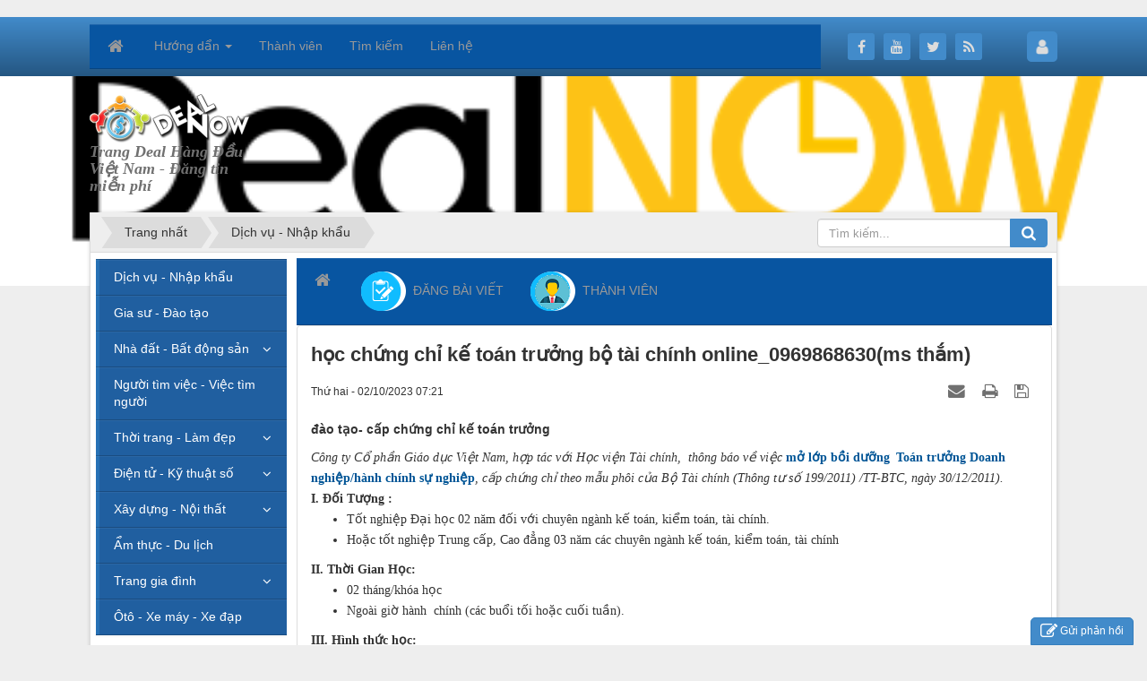

--- FILE ---
content_type: text/html; charset=UTF-8
request_url: http://dealnow.vn/dich-vu/hoc-chung-chi-ke-toan-truong-bo-tai-chinh-online-0969868630-ms-tham-603.html
body_size: 14233
content:
<!DOCTYPE html>
    <html lang="vi" xmlns="http://www.w3.org/1999/xhtml" prefix="og: http://ogp.me/ns#">
    <head>
<title>học chứng chỉ kế toán trưởng bộ tài chính online_0969868630&#40;ms thắm&#41;</title>
<meta name="description" content="đào tạo- cấp chứng chỉ kế toán trưởng">
<meta name="author" content="Deal Now">
<meta name="copyright" content="Deal Now [dealnow.vn@gmail.com]">
<meta name="generator" content="NukeViet v4.5">
<meta name="google-adsense-account" content="ca-pub-5973208688273226">
<meta http-equiv="Content-Type" content="text/html; charset=utf-8">
<meta property="og:title" content="học chứng chỉ kế toán trưởng bộ tài chính online_0969868630&#40;ms thắm&#41;">
<meta property="og:type" content="article">
<meta property="og:description" content="đào tạo- cấp chứng chỉ kế toán trưởng">
<meta property="og:site_name" content="Deal Now">
<meta property="og:url" content="http://dealnow.vn/dich-vu/hoc-chung-chi-ke-toan-truong-bo-tai-chinh-online-0969868630-ms-tham-603.html">
<meta property="article:published_time" content="2023-10-02EDT07:21:41">
<meta property="article:modified_time" content="2023-10-02EDT07:21:41">
<meta property="article:section" content="Dịch vụ - Nhập khẩu">
<meta property="fb:app_id" content="1908925932598601">
<meta property="og:locale" content="vi_VN">
<link rel="shortcut icon" href="/uploads/favicon.ico">
<link rel="canonical" href="http://dealnow.vn/dich-vu/hoc-chung-chi-ke-toan-truong-bo-tai-chinh-online-0969868630-ms-tham-603.html">
<link rel="alternate" href="/rss/" title="DealNow.VN" type="application/rss+xml">
<link rel="alternate" href="/rss/dich-vu/" title="DealNow.VN - Dịch vụ - Nhập khẩu" type="application/rss+xml">
<link rel="alternate" href="/rss/gia-su-dao-tao/" title="DealNow.VN - Gia sư - Đào tạo" type="application/rss+xml">
<link rel="alternate" href="/rss/nha-dat-bat-dong-san/" title="DealNow.VN - Nhà đất - Bất động sản" type="application/rss+xml">
<link rel="alternate" href="/rss/thue-va-cho-thue-nha/" title="DealNow.VN - Thuê và Cho thuê nhà" type="application/rss+xml">
<link rel="alternate" href="/rss/viec-lam/" title="DealNow.VN - Người tìm việc - Việc tìm người" type="application/rss+xml">
<link rel="alternate" href="/rss/thoi-trang-lam-dep/" title="DealNow.VN - Thời trang - Làm đẹp" type="application/rss+xml">
<link rel="alternate" href="/rss/nuoc-hoa-my-pham/" title="DealNow.VN - Nước hoa - Mỹ phẩm" type="application/rss+xml">
<link rel="alternate" href="/rss/dien-tu-ky-thuat-so/" title="DealNow.VN - Điện tử - Kỹ thuật số" type="application/rss+xml">
<link rel="alternate" href="/rss/may-tinh-laptop-dien-thoai/" title="DealNow.VN - Máy tính - Laptop - Điện thoại" type="application/rss+xml">
<link rel="alternate" href="/rss/dien-lanh-dien-may/" title="DealNow.VN - Điện lạnh - Điện máy" type="application/rss+xml">
<link rel="alternate" href="/rss/cho-sim-so/" title="DealNow.VN - Chợ Sim số" type="application/rss+xml">
<link rel="alternate" href="/rss/mang-phan-mem/" title="DealNow.VN - Mạng - Phần mềm" type="application/rss+xml">
<link rel="alternate" href="/rss/may-in-photocopy/" title="DealNow.VN - Máy in - Photocopy" type="application/rss+xml">
<link rel="alternate" href="/rss/xay-dung-noi-that/" title="DealNow.VN - Xây dựng - Nội thất" type="application/rss+xml">
<link rel="alternate" href="/rss/dien-nuoc-dien-lanh/" title="DealNow.VN - Điện - Nước - Điện lạnh" type="application/rss+xml">
<link rel="alternate" href="/rss/pccc-an-toan/" title="DealNow.VN - PCCC - An toàn" type="application/rss+xml">
<link rel="alternate" href="/rss/bao-ho-lao-dong/" title="DealNow.VN - An Toàn - Bảo hộ Lao động" type="application/rss+xml">
<link rel="alternate" href="/rss/may-thiet-bi-xay-dung/" title="DealNow.VN - Máy - Thiết bị xây dựng" type="application/rss+xml">
<link rel="alternate" href="/rss/thiet-bi-ve-sinh-phu-kien-bep/" title="DealNow.VN - Thiết bị vệ sinh - Phụ kiện bếp" type="application/rss+xml">
<link rel="alternate" href="/rss/am-thuc-du-lich/" title="DealNow.VN - Ẩm thực - Du lịch" type="application/rss+xml">
<link rel="alternate" href="/rss/gioi-thieu-website/" title="DealNow.VN - Trang gia đình" type="application/rss+xml">
<link rel="alternate" href="/rss/sach-truyen/" title="DealNow.VN - Sách - Truyện" type="application/rss+xml">
<link rel="alternate" href="/rss/cay-canh-thuy-sinh/" title="DealNow.VN - Cây cảnh - Thủy sinh" type="application/rss+xml">
<link rel="alternate" href="/rss/thu-cung-thu-nuoi/" title="DealNow.VN - Thú cưng - Thú nuôi" type="application/rss+xml">
<link rel="alternate" href="/rss/tre-em-do-choi/" title="DealNow.VN - Trẻ em - Đồ chơi" type="application/rss+xml">
<link rel="alternate" href="/rss/bep-san-vuon/" title="DealNow.VN - Bếp - Sân vườn" type="application/rss+xml">
<link rel="alternate" href="/rss/benh-vien-phong-kham/" title="DealNow.VN - Bệnh viện - Phòng khám" type="application/rss+xml">
<link rel="alternate" href="/rss/oto-xe-may-xe-dap/" title="DealNow.VN - Ôtô - Xe máy - Xe đạp" type="application/rss+xml">
<link rel="preload" as="style" href="/assets/css/font-awesome.min.css?t=1764154355" type="text/css">
<link rel="preload" as="style" href="/themes/default/css/bootstrap.non-responsive.css?t=1764154355" type="text/css">
<link rel="preload" as="style" href="/themes/default/css/style.css?t=1764154355" type="text/css">
<link rel="preload" as="style" href="/themes/default/css/style.non-responsive.css?t=1764154355" type="text/css">
<link rel="preload" as="style" href="/themes/default/css/news.css?t=1764154355" type="text/css">
<link rel="preload" as="style" href="/themes/default/css/custom.css?t=1764154355" type="text/css">
<link rel="preload" as="style" href="/themes/default/css/users.css?t=1764154355" type="text/css">
<link rel="preload" as="style" href="/assets/js/star-rating/jquery.rating.css?t=1764154355" type="text/css">
<link rel="preload" as="style" href="/assets/js/highlight/github.min.css?t=1764154355" type="text/css">
<link rel="preload" as="style" href="/themes/default/css/comment.css?t=1764154355" type="text/css">
<link rel="preload" as="style" href="/themes/default/css/jquery.metisMenu.css?t=1764154355" type="text/css">
<link rel="preload" as="style" href="/themes/default/css/contact.css?t=1764154355" type="text/css">
<link rel="preload" as="script" href="/assets/js/jquery/jquery.min.js?t=1764154355" type="text/javascript">
<link rel="preload" as="script" href="/assets/js/language/vi.js?t=1764154355" type="text/javascript">
<link rel="preload" as="script" href="/assets/js/global.js?t=1764154355" type="text/javascript">
<link rel="preload" as="script" href="/assets/js/site.js?t=1764154355" type="text/javascript">
<link rel="preload" as="script" href="/themes/default/js/news.js?t=1764154355" type="text/javascript">
<link rel="preload" as="script" href="/themes/default/js/main.js?t=1764154355" type="text/javascript">
<link rel="preload" as="script" href="/themes/default/js/custom.js?t=1764154355" type="text/javascript">
<link rel="preload" as="script" href="https://www.googletagmanager.com/gtag/js?id=G-36011061" type="text/javascript">
<link rel="preload" as="script" href="https://pagead2.googlesyndication.com/pagead/js/adsbygoogle.js?client=ca-pub-5973208688273226" type="text/javascript" crossorigin="anonymous">
<link rel="preload" as="script" href="https://cdn.ampproject.org/v0/amp-auto-ads-0.1.js" type="text/javascript">
<link rel="preload" as="script" href="//pagead2.googlesyndication.com/pagead/js/adsbygoogle.js?t=1764154355" type="text/javascript">
<link rel="preload" as="script" href="/assets/js/star-rating/jquery.rating.pack.js?t=1764154355" type="text/javascript">
<link rel="preload" as="script" href="/assets/js/star-rating/jquery.MetaData.js?t=1764154355" type="text/javascript">
<link rel="preload" as="script" href="/themes/default/js/comment.js?t=1764154355" type="text/javascript">
<link rel="preload" as="script" href="/assets/js/highlight/highlight.min.js?t=1764154355" type="text/javascript">
<link rel="preload" as="script" href="/assets/js/jquery/jquery.metisMenu.js?t=1764154355" type="text/javascript">
<link rel="preload" as="script" href="/themes/default/js/contact.js?t=1764154355" type="text/javascript">
<link rel="preload" as="script" href="/themes/default/js/bootstrap.min.js?t=1764154355" type="text/javascript">
<link rel="stylesheet" href="/assets/css/font-awesome.min.css?t=1764154355">
<link rel="stylesheet" href="/themes/default/css/bootstrap.non-responsive.css?t=1764154355">
<link rel="stylesheet" href="/themes/default/css/style.css?t=1764154355">
<link rel="stylesheet" href="/themes/default/css/style.non-responsive.css?t=1764154355">
<link rel="StyleSheet" href="/themes/default/css/news.css?t=1764154355">
<link rel="stylesheet" href="/themes/default/css/custom.css?t=1764154355">
<link rel="StyleSheet" href="/themes/default/css/users.css?t=1764154355">
<link href="/assets/js/star-rating/jquery.rating.css?t=1764154355" type="text/css" rel="stylesheet"/>
<link href="/assets/js/highlight/github.min.css?t=1764154355" rel="stylesheet">
<link rel="StyleSheet" href="/themes/default/css/comment.css?t=1764154355" type="text/css" />
<link rel="stylesheet" type="text/css"	href="/themes/default/css/jquery.metisMenu.css?t=1764154355" />
<link rel="StyleSheet" href="/themes/default/css/contact.css?t=1764154355">
<script>(function(i,s,o,g,r,a,m){i['GoogleAnalyticsObject']=r;i[r]=i[r]||function(){
(i[r].q=i[r].q||[]).push(arguments)},i[r].l=1*new Date();a=s.createElement(o),
m=s.getElementsByTagName(o)[0];a.async=1;a.src=g;m.parentNode.insertBefore(a,m)
})(window,document,'script','https://www.google-analytics.com/analytics.js','ga');
ga('create', 'UA-177363765-1', '.dealnow.vn');
ga('send', 'pageview');
</script>
</head>
    <body>

﻿    <noscript>
        <div class="alert alert-danger">Trình duyệt của bạn đã tắt chức năng hỗ trợ JavaScript.<br />Website chỉ làm việc khi bạn bật nó trở lại.<br />Để tham khảo cách bật JavaScript, hãy click chuột <a href="http://wiki.nukeviet.vn/support:browser:enable_javascript">vào đây</a>!</div>
    </noscript>
    <header>
        <div class="site-banner" style="background-image: url('/uploads/dealnow.png'); width=100%;"></div>
        <div class="section-header-bar">
            <div class="wraper">
                <nav class="header-nav">
                    <div class="header-nav-inner">
                        <div class="contactDefault">
                            <div class="navbar navbar-default navbar-static-top" role="navigation">
    <div class="navbar-header">
        <button type="button" class="navbar-toggle" data-toggle="collapse" data-target="#menu-site-default">
            <span class="sr-only">&nbsp;</span> <span class="icon-bar">&nbsp;</span> <span class="icon-bar">&nbsp;</span> <span class="icon-bar">&nbsp;</span>
        </button>
    </div>
    <div class="collapse navbar-collapse" id="menu-site-default">
        <ul class="nav navbar-nav">
            <li><a class="home" title="Trang nhất" href="/"><em class="fa fa-lg fa-home">&nbsp;</em><span class="visible-xs-inline-block"> Trang nhất</span></a></li>
                        <li  class="dropdown" role="presentation"><a class="dropdown-toggle"  href="/about/" role="button" aria-expanded="false" title="Hướng dẩn">  Hướng dẩn <strong class="caret">&nbsp;</strong>
                </a>  <ul class="dropdown-menu">
        <li><a href="/about/gioi-thieu-ve-dealnow-vn.html" title="Giới thiệu về DEALNOW.VN">Giới thiệu về DEALNOW.VN</a></li>
    <li><a href="/about/quy-dinh-su-dung.html" title="QUY ĐỊNH SỬ DỤNG">QUY ĐỊNH SỬ DỤNG</a></li>
</ul> </li>
            <li  role="presentation"><a class="dropdown-toggle"  href="/users/" role="button" aria-expanded="false" title="Thành viên">  Thành viên</a> </li>
            <li  role="presentation"><a class="dropdown-toggle"  href="/seek/" role="button" aria-expanded="false" title="Tìm kiếm">  Tìm kiếm</a> </li>
            <li  role="presentation"><a class="dropdown-toggle"  href="/contact/" role="button" aria-expanded="false" title="Liên hệ">  Liên hệ</a> </li>
        </ul>
    </div>
</div>
                        </div>
                        <div class="social-icons">
                            <span class="visible-xs-inline-block"><a title="Chúng tôi trên mạng xã hội" class="pointer button" data-toggle="tip" data-target="#socialList" data-click="y"><em class="fa fa-share-alt fa-lg"></em><span class="hidden">Chúng tôi trên mạng xã hội</span></a></span>
<div id="socialList" class="content">
    <h3 class="visible-xs-inline-block">Chúng tôi trên mạng xã hội</h3>
    <ul class="socialList">
                <li><a href="https://www.facebook.com/www.dealnow.vn" target="_blank"><i class="fa fa-facebook"></i></a></li>
                <li><a href="https://www.youtube.com/user/dealnow.vn" target="_blank"><i class="fa fa-youtube"></i></a></li>
                <li><a href="https://twitter.com/dealnow.vn" target="_blank"><i class="fa fa-twitter"></i></a></li>
                <li><a href="/feeds/"><i class="fa fa-rss"></i></a></li>
    </ul>
</div>
                        </div>
                        <div class="personalArea">
                            <span><a title="Đăng nhập - Đăng ký" class="pa pointer button" data-toggle="tip" data-target="#guestBlock_nv4" data-click="y" data-callback="loginFormLoad"><em class="fa fa-user fa-lg"></em><span class="hidden">Đăng nhập</span></a></span>
                        </div>
                    </div>
                    <div id="tip" data-content="">
                        <div class="bg"></div>
                    </div>
                </nav>
            </div>
        </div>
        <div class="section-header">
            <div class="wraper">
                <div id="header">
                    <div class="logo">
                        <a title="Deal Now" href="/"><img src="/uploads/dealnow_logo.png" alt="Deal Now"></a>
                                                <span class="site_name">Deal Now</span>
                        <span class="site_description">Trang Deal Hàng Đầu Việt Nam - Đăng tin miễn phí</span>
                    </div>
                    <div class="right-ads">
		            <ins class="adsbygoogle" style="display:inline-block;width:970px;height:120px" data-ad-client="ca-pub-5973208688273226" data-ad-slot="6853097355"></ins>
                    </div>
                </div>
            </div>
        </div>
    </header>
    <div class="section-nav">
        <div class="wraper">
            <nav class="second-nav" id="menusite">
                <div class="container">
                    <div class="row">
                        <div class="bg box-shadow">
                        </div>
                    </div>
                </div>
            </nav>
        </div>
    </div>
    <div class="section-body">
        <div class="wraper">
            <section>
                <div class="container" id="body">
                    <nav class="third-nav">
                        <div class="row">
                            <div class="bg">
                            <div class="clearfix">
                                <div class="col-xs-24 col-sm-18 col-md-18">
                                                                        <div class="breadcrumbs-wrap">
                                        <div class="display">
                                            <a class="show-subs-breadcrumbs hidden" href="#" onclick="showSubBreadcrumbs(this, event);"><em class="fa fa-lg fa-angle-right"></em></a>
                                            <ul class="breadcrumbs list-none"></ul>
                                        </div>
                                        <ul class="subs-breadcrumbs"></ul>
                                        <ul class="temp-breadcrumbs hidden" itemscope itemtype="https://schema.org/BreadcrumbList">
                                            <li itemprop="itemListElement" itemscope itemtype="https://schema.org/ListItem"><a href="/" itemprop="item" title="Trang nhất"><span itemprop="name">Trang nhất</span></a><i class="hidden" itemprop="position" content="1"></i></li>
                                            <li itemprop="itemListElement" itemscope itemtype="https://schema.org/ListItem"><a href="/dich-vu/" itemprop="item" title="Dịch vụ - Nhập khẩu"><span class="txt" itemprop="name">Dịch vụ - Nhập khẩu</span></a><i class="hidden" itemprop="position" content="2"></i></li>
                                        </ul>
                                    </div>
                                </div>
                                <div class="headerSearch col-xs-24 col-sm-6 col-md-6">
                                    <div class="input-group">
                                        <input type="text" class="form-control" maxlength="60" placeholder="Tìm kiếm..."><span class="input-group-btn"><button type="button" class="btn btn-info" data-url="/seek/?q=" data-minlength="3" data-click="y"><em class="fa fa-search fa-lg"></em></button></span>
                                    </div>
                                </div>
                            </div>
                            </div>
                        </div>
                    </nav>
<div class="row">
</div>
<div class="row">
    <div class="col-sm-18 col-md-19 col-sm-push-6 col-md-push-5">
        <div class="navbar navbar-default navbar-static-top" role="navigation">
    <div class="navbar-header">
        <button type="button" class="navbar-toggle" data-toggle="collapse" data-target="#menu-site-default">
            <span class="sr-only">&nbsp;</span> <span class="icon-bar">&nbsp;</span> <span class="icon-bar">&nbsp;</span> <span class="icon-bar">&nbsp;</span>
        </button>
    </div>
    <div class="collapse navbar-collapse" id="menu-site-default">
        <ul class="nav navbar-nav">
            <li><a class="home" title="Trang nhất" href="/"><em class="fa fa-lg fa-home">&nbsp;</em><span class="visible-xs-inline-block"> Trang nhất</span></a></li>
                        <li  role="presentation"><a class="dropdown-toggle"  href="/content/" role="button" aria-expanded="false" title="ĐĂNG BÀI VIẾT">  <img src="/uploads/menu/icon1.png" alt="ĐĂNG BÀI VIẾT" />&nbsp;  ĐĂNG BÀI VIẾT</a> </li>
            <li  role="presentation"><a class="dropdown-toggle"  href="/users/" role="button" aria-expanded="false" title="THÀNH VIÊN">  <img src="/uploads/menu/tv.png" alt="THÀNH VIÊN" />&nbsp;  THÀNH VIÊN</a> </li>
        </ul>
    </div>
</div>
<div class="news_column panel panel-default" itemtype="http://schema.org/NewsArticle" itemscope>
    <div class="panel-body">
        <h1 class="title margin-bottom-lg" itemprop="headline">học chứng chỉ kế toán trưởng bộ tài chính online_0969868630&#40;ms thắm&#41;</h1>
        <div class="hidden hide d-none" itemprop="author" itemtype="http://schema.org/Person" itemscope>
            <span itemprop="name">thắm hứa thắm</span>
        </div>
        <span class="hidden hide d-none" itemprop="datePublished">2023-10-02T07:21:41-04:00</span>
        <span class="hidden hide d-none" itemprop="dateModified">2023-10-02T07:21:41-04:00</span>
        <span class="hidden hide d-none" itemprop="mainEntityOfPage">http://dealnow.vn/dich-vu/hoc-chung-chi-ke-toan-truong-bo-tai-chinh-online-0969868630-ms-tham-603.html</span>
        <span class="hidden hide d-none" itemprop="image">/themes/default/images/no_image.gif</span>
        <div class="hidden hide d-none" itemprop="publisher" itemtype="http://schema.org/Organization" itemscope>
            <span itemprop="name">Deal Now</span>
            <span itemprop="logo" itemtype="http://schema.org/ImageObject" itemscope>
                <span itemprop="url">http://dealnow.vn/uploads/dealnow_logo.png</span>
            </span>
        </div>
        <div class="row margin-bottom-lg">
            <div class="col-md-12">
                <span class="h5">Thứ hai - 02/10/2023 07:21</span>
            </div>
            <div class="col-md-12">
                <ul class="list-inline text-right">
                                        <li><a class="dimgray" title="Giới thiệu bài viết cho bạn bè" href="javascript:void(0);" onclick="newsSendMailModal('#newsSendMailModal', '/sendmail/dich-vu/hoc-chung-chi-ke-toan-truong-bo-tai-chinh-online-0969868630-ms-tham-603.html', 'cb8a6d4d1fbe93967ffa78bf37207c57');"><em class="fa fa-envelope fa-lg">&nbsp;</em></a></li>
                                        <li><a class="dimgray" rel="nofollow" title="In ra" href="javascript: void(0)" onclick="nv_open_browse('/print/dich-vu/hoc-chung-chi-ke-toan-truong-bo-tai-chinh-online-0969868630-ms-tham-603.html','',840,500,'resizable=yes,scrollbars=yes,toolbar=no,location=no,status=no');return false"><em class="fa fa-print fa-lg">&nbsp;</em></a></li>
                                        <li><a class="dimgray" rel="nofollow" title="Lưu bài viết này" href="/savefile/dich-vu/hoc-chung-chi-ke-toan-truong-bo-tai-chinh-online-0969868630-ms-tham-603.html"><em class="fa fa-save fa-lg">&nbsp;</em></a></li>
                </ul>
            </div>
        </div>
                <div class="clearfix">
            <div class="hometext m-bottom" itemprop="description">đào tạo- cấp chứng chỉ kế toán trưởng</div>
        </div>
        <div id="news-bodyhtml" class="bodytext margin-bottom-lg">
            <span style="font-family:&#039;Times New Roman&#039;"><i><span class="15" style="font-family:&#039;Times New Roman&#039;"><span style="font-style:italic">Công ty Cổ phần Giáo dục Việt Nam, hợp tác với Học viện Tài chính, &nbsp;thông báo về việc&nbsp;</span></span></i><a href="https://khaihaiquan.ketoanquocgia.net/khoa-hoc-ke-toan-truong/"><b><span class="16" style="font-family:&#039;Times New Roman&#039;"><span style="color:rgb(0, 85, 150);"><span style="font-weight:bold">mở lớp bồi dưỡng Toán trưởng Doanh nghiệp/hành chính sự nghiệp</span></span></span></b></a><i><span class="15" style="font-family:&#039;Times New Roman&#039;"><span style="font-style:italic">, cấp chứng chỉ theo mẫu phôi của Bộ Tài chính (Thông tư số 199/2011) /TT-BTC, ngày 30/12/2011).</span></span></i></span><br /><span style="font-family:&#039;Times New Roman&#039;"><b><span class="17" style="font-family:&#039;Times New Roman&#039;"><span style="font-weight:bold">I. Đối Tượng :</span></span></b></span><ul>	<li><span style="font-family:Calibri"><span style="font-family:Calibri">Tốt nghiệp Đại học 02 năm đối với chuyên ngành kế toán, kiểm toán, tài chính.</span></span></li>	<li><span style="font-family:Calibri"><span style="font-family:Calibri">Hoặc tốt nghiệp Trung cấp, Cao đẳng 03 năm các chuyên ngành kế toán, kiểm toán, tài chính</span></span></li></ul><span style="font-family:&#039;Times New Roman&#039;"><b><span class="17" style="font-family:&#039;Times New Roman&#039;"><span style="font-weight:bold">II. Thời Gian Học:</span></span></b></span><ul>	<li><span style="font-family:Calibri"><span style="font-family:Calibri">02 tháng/khóa học</span></span></li>	<li><span style="font-family:Calibri"><span style="font-family:Calibri">Ngoài giờ hành &nbsp;chính (các buổi tối hoặc cuối tuần).</span></span></li></ul><span style="font-family:&#039;Times New Roman&#039;"><b><span class="17" style="font-family:&#039;Times New Roman&#039;"><span style="font-weight:bold">III. Hình thức học:</span></span></b></span><ul>	<li><span style="font-family:Calibri"><span style="font-family:Calibri">Học online qua phần mềm Zoom.</span></span></li></ul><span style="font-family:&#039;Times New Roman&#039;"><b><span class="17" style="font-family:&#039;Times New Roman&#039;"><span style="font-weight:bold">IV. Lịch Khai Giảng:</span></span></b></span><ul>	<li><span style="font-family:Calibri"><b><span class="17" style="font-family:Calibri"><span style="font-weight:bold">Lớp tối Thứ 2, 4:</span></span></b><span style="font-family:Calibri">&nbsp;Ngày 09/10/2023.</span></span></li>	<li><span style="font-family:Calibri"><b><span class="17" style="font-family:Calibri"><span style="font-weight:bold">Lớp Cuối Tuần:</span></span></b><span style="font-family:Calibri">&nbsp;Ngày 15/10/2023.</span></span></li></ul><span style="font-family:&#039;Times New Roman&#039;"><b><span class="17" style="font-family:&#039;Times New Roman&#039;"><span style="font-weight:bold">V. Học Phí:</span></span></b></span><ul>	<li><span style="font-family:Calibri"><span style="font-family:Calibri">2.500.000đ/học viên/khóa học.</span></span></li>	<li><span style="font-family:Calibri"><span style="font-family:Calibri">2.700.000Đ/học viên/khóa học</span></span></li></ul><span style="font-family:&#039;Times New Roman&#039;"><b><span class="17" style="font-family:&#039;Times New Roman&#039;"><span style="font-weight:bold">VI. Chứng chỉ:</span></span></b></span><ul>	<li><span style="font-family:Calibri"><span style="font-family:Calibri">Sau khi hoàn thành khóa học, học viên đạt yêu cầu sẽ được cấp&nbsp;</span><a href="https://khaihaiquan.ketoanquocgia.net/khoa-hoc-ke-toan-truong/"><b><span class="16" style="font-family:Calibri"><span style="color:rgb(0, 85, 150);"><span style="font-weight:bold">Chứng chỉ Bồi Dưỡng Nghiệp Kế Toán Trưởng</span></span></span></b></a><span style="font-family:Calibri">&nbsp;Doanh Nghiệp/HCSN, theo mẫu phôi của Bộ Tài Chính, do trường Học viện Tài chính cấp (&nbsp;</span><a href="https://khaihaiquan.ketoanquocgia.net/khoa-hoc-ke-toan-truong/"><b><span class="16" style="font-family:Calibri"><span style="color:rgb(0, 85, 150);"><span style="font-weight:bold">chứng chỉ kế toán trưởng c</span></span></span></b></a><i><span class="15" style="font-family:Calibri"><span style="font-style:italic">ó giá trị bổ nhiệm kế toán trưởng theo Luật kế toán Việt Nam)</span></span></i></span></li></ul><span style="font-family:&#039;Times New Roman&#039;"><b><span class="17" style="font-family:&#039;Times New Roman&#039;"><span style="font-weight:bold">Địa điểm nhận hồ sơ đăng ký :&nbsp;</span></span></b></span><br /><span style="font-family:&#039;Times New Roman&#039;"><b><span class="17" style="font-family:&#039;Times New Roman&#039;"><span style="font-weight:bold">+ Tel/Zalo: 0969 86 86&nbsp;30&nbsp;&nbsp;( Cô Thắm _ Chủ nhiệm lớp&nbsp;)</span></span></b></span><br /><span style="font-family:&#039;Times New Roman&#039;"><b><span class="17" style="font-family:&#039;Times New Roman&#039;"><span style="font-weight:bold">+ Tại Hà Nội:&nbsp;</span></span></b><span style="font-size:12,0000pt"><span style="font-family:&#039;Times New Roman&#039;">451 Hoàng Quốc Việt (đối diện cổng chính trường Đại học Điện Lực)</span></span></span><br /><span style="font-family:&#039;Times New Roman&#039;"><b><span class="17" style="font-family:&#039;Times New Roman&#039;"><span style="font-weight:bold">+ Tại Đà Nẵng :&nbsp;</span></span></b><span style="font-size:12,0000pt"><span style="font-family:&#039;Times New Roman&#039;">TP Đà Nẵng</span></span></span><br /><span style="font-family:&#039;Times New Roman&#039;"><b><span class="17" style="font-family:&#039;Times New Roman&#039;"><span style="font-weight:bold">+ Tại Huế :&nbsp;</span></span></b><span style="font-size:12,0000pt"><span style="font-family:&#039;Times New Roman&#039;">TP Huế</span></span></span><br /><span style="font-family:&#039;Times New Roman&#039;"><b><span class="17" style="font-family:&#039;Times New Roman&#039;"><span style="font-weight:bold">+ Tại Hải Phòng:&nbsp;</span></span></b><span style="font-size:12,0000pt"><span style="font-family:&#039;Times New Roman&#039;">Tầng 2, Phòng 203,nhà B, Trường Cao đẳng Duyên Hải</span></span></span><br /><span style="font-family:&#039;Times New Roman&#039;"><b><span class="17" style="font-family:&#039;Times New Roman&#039;"><span style="font-weight:bold">+ Tại HCM:&nbsp;</span></span></b><span style="font-size:12,0000pt"><span style="font-family:&#039;Times New Roman&#039;">số 195 đường Nguyễn Gia Trí, Quận Bình Thạnh</span></span></span><br /><br /><br />&nbsp;
        </div>
                <div class="margin-bottom-lg">
                        <p class="h5 text-right">
                <strong>Tác giả: </strong><a href="/author/tham-hua-tham/">thắm hứa thắm</a>
            </p>
        </div>
    </div>
</div>
<div class="news_column panel panel-default">
    <div class="panel-body">
        <form id="form3B" action="">
            <div class="h5 clearfix">
                <p id="stringrating">Tổng số điểm của bài viết là: 0 trong 0 đánh giá</p>
                <div style="padding: 5px;">
                    <input class="hover-star required" type="radio" value="1" title="Bài viết rất kém"/><input class="hover-star required" type="radio" value="2" title="Bài viết kém"/><input class="hover-star required" type="radio" value="3" title="Bài viết đạt"/><input class="hover-star required" type="radio" value="4" title="Bài viết tốt"/><input class="hover-star required" type="radio" value="5" title="Bài viết rất tốt"/>
                    <span id="hover-test" style="margin: 0 0 0 20px;">Click để đánh giá bài viết</span>
                </div>
            </div>
        </form>
    </div>
</div>

<div class="news_column panel panel-default">
    <div class="panel-body" style="margin-bottom:0">
        <div style="display:flex;align-items:flex-start;">
            <div class="margin-right"><div class="fb-like" style="float:left!important;margin-right:0!important" data-href="http://dealnow.vn/dich-vu/hoc-chung-chi-ke-toan-truong-bo-tai-chinh-online-0969868630-ms-tham-603.html" data-layout="button_count" data-action="like" data-show-faces="false" data-share="true"></div></div>
            <div class="margin-right"><a href="http://twitter.com/share" class="twitter-share-button">Tweet</a></div>
            <div><div class="zalo-share-button" data-href="" data-oaid="2003505866208986079" data-layout="1" data-color="blue" data-customize=false></div></div>
        </div>
     </div>
</div>

<div class="news_column panel panel-default">
    <div class="panel-body">
<div id="idcomment" class="nv-fullbg" data-module="news" data-content="news_commentcontent" data-area="8" data-id="603" data-allowed="4" data-checkss="57328380bb7992cc7e7e4ce3fafed87a">
    <div class="row clearfix margin-bottom-lg">
        <div class="col-xs-12 text-left">
            <button type="button" class="btn btn-default btn-sm pull-right" onclick="$('.fa', this).toggleClass('fa-eye fa-eye-slash'),nv_show_hidden('showcomment',2);" title="Ẩn/Hiện ý kiến">
                <em class="fa fa-eye-slash"></em>
            </button>
            <p class="comment-title">
                <em class="fa fa-comments">&nbsp;</em> Ý kiến bạn đọc
            </p>
        </div>
        <div class="col-xs-12 text-right">
            <select class="form-control" onchange="nv_comment_sort_change(event, this)">
                                <option value="0" selected="selected">Sắp xếp theo bình luận mới</option>
                <option value="1">Sắp xếp theo bình luận cũ</option>
                <option value="2">Sắp xếp theo số lượt thích</option>
            </select>
        </div>
    </div>
    <div id="showcomment" class="margin-bottom-lg"></div>
    <div id="formcomment" class="comment-form">
    </div>
</div>
    </div>
</div>

<div class="news_column panel panel-default">
    <div class="panel-body other-news">
                <div class="clearfix">
            <p class="h3"><strong>Theo dòng sự kiện</strong></p>
            <div class="clearfix">
                <ul class="detail-related related list-none list-items">
                                        <li>
                        <em class="fa fa-angle-right">&nbsp;</em>
                        <h4><a href="/may-in-photocopy/thung-nhua-tron-1500-lit-bon-nhua-lon-lam-be-nuoi-ca-be-boi-096-3839-597-ms-kinh-486.html"  data-placement="bottom" data-content="Phước Đạt cung cấp thùng nhựa tròn 1500 lít giá rẻ - giao hàng toàn quốc.
Liên hệ 096 3839 597 Ms Kính để được tư vấn, mua hàng" data-img="https://i.imgur.com/HDvTNif.jpg" data-rel="tooltip" title="Thùng nhựa tròn 1500 lít, bồn nhựa lớn làm bể nuôi cá, bể bơi - 096 3839 597 Ms Kính">Thùng nhựa tròn 1500 lít, bồn nhựa lớn làm bể nuôi cá, bể bơi - 096 3839 597 Ms Kính</a></h4>
                        <em>(16/05/2023)</em>
                    </li>
                    <li>
                        <em class="fa fa-angle-right">&nbsp;</em>
                        <h4><a href="/dich-vu/thu-tuc-nhap-khau-tinh-dau-cac-loai-379.html"  data-placement="bottom" data-content="Tinh dầu là chất lỏng được chiết xuất từ thực vật. Tinh dầu có rất nhiều loại và nhiều công dụng khác nhau. Khi làm thủ tục nhập khẩu cũng sẽ phân..." data-img="" data-rel="tooltip" title="Thủ tục nhập khẩu tinh dầu các loại">Thủ tục nhập khẩu tinh dầu các loại</a></h4>
                        <em>(27/07/2022)</em>
                    </li>
                    <li>
                        <em class="fa fa-angle-right">&nbsp;</em>
                        <h4><a href="/dich-vu/chinh-sach-nhap-khau-quat-dien-322.html"  data-placement="bottom" data-content="Thủ tục nhập khẩu quạt điện fans, mã hs quạt điện, dán nhãn năng lượng, kiểm tra chất lượng, thuế nhập khẩu, thuế gtgt và chính sách nhập khẩu. Là..." data-img="" data-rel="tooltip" title="Chính sách nhập khẩu quạt điện">Chính sách nhập khẩu quạt điện</a></h4>
                        <em>(08/06/2022)</em>
                    </li>
                    <li>
                        <em class="fa fa-angle-right">&nbsp;</em>
                        <h4><a href="/may-in-photocopy/thung-rac-moi-truong-gia-re-lh-0911-041-000-155.html"  data-placement="bottom" data-content="" data-img="" data-rel="tooltip" title="Thùng rác môi trường giá rẻ lh 0911.041.000">Thùng rác môi trường giá rẻ lh 0911.041.000</a></h4>
                        <em>(01/12/2020)</em>
                    </li>
                </ul>
            </div>
            <p class="text-right">
                <a title="Bà Rịa - Vũng Tàu" href="/topic/ba-ria-vung-tau/">Xem tiếp...</a>
            </p>
        </div>
                <p class="h3"><strong>Những tin mới hơn</strong></p>
        <div class="clearfix">
            <ul class="detail-related related list-none list-items">
                                <li>
                    <em class="fa fa-angle-right">&nbsp;</em>
                    <h4><a href="/dich-vu/thu-tuc-nhap-khau-bong-tay-trang-609.html"  data-placement="bottom" data-content="" data-img="" data-rel="tooltip" title="Thủ tục nhập khẩu bông tẩy trang">Thủ tục nhập khẩu bông tẩy trang</a></h4>
                    <em>(12/10/2023)</em>
                </li>
                <li>
                    <em class="fa fa-angle-right">&nbsp;</em>
                    <h4><a href="/dich-vu/thu-tuc-nhap-khau-may-phun-thuoc-tru-sau-610.html"  data-placement="bottom" data-content="" data-img="" data-rel="tooltip" title="Thủ tục nhập khẩu máy phun thuốc trừ sâu">Thủ tục nhập khẩu máy phun thuốc trừ sâu</a></h4>
                    <em>(12/10/2023)</em>
                </li>
                <li>
                    <em class="fa fa-angle-right">&nbsp;</em>
                    <h4><a href="/dich-vu/chieu-sinh-lop-tham-dinh-gia-chung-chi-bo-tai-chinh-0969868630-612.html"  data-placement="bottom" data-content="Chiêu sinh lớp thẩm định giá chứng chỉ bộ tài chính_0969868630" data-img="" data-rel="tooltip" title="Chiêu sinh lớp thẩm định giá chứng chỉ bộ tài chính_0969868630">Chiêu sinh lớp thẩm định giá chứng chỉ bộ tài chính_0969868630</a></h4>
                    <em>(13/10/2023)</em>
                </li>
                <li>
                    <em class="fa fa-angle-right">&nbsp;</em>
                    <h4><a href="/dich-vu/thu-tuc-nhap-khau-hat-dieu-tho-moi-nhat-614.html"  data-placement="bottom" data-content="" data-img="" data-rel="tooltip" title="Thủ tục nhập khẩu hạt điều thô mới nhất">Thủ tục nhập khẩu hạt điều thô mới nhất</a></h4>
                    <em>(16/10/2023)</em>
                </li>
                <li>
                    <em class="fa fa-angle-right">&nbsp;</em>
                    <h4><a href="/dich-vu/dich-vu-khai-bao-hai-quan-online-uy-tin-615.html"  data-placement="bottom" data-content="Dịch vụ khai báo hải quan online hay tại Nhà, quý khách hàng cần chọn một công ty khai báo hải quan thuê uy tín, hoặc có kinh nghiệm trong việc khai..." data-img="" data-rel="tooltip" title="Dịch vụ Khai Báo Hải Quan Online uy tín">Dịch vụ Khai Báo Hải Quan Online uy tín</a></h4>
                    <em>(16/10/2023)</em>
                </li>
                <li>
                    <em class="fa fa-angle-right">&nbsp;</em>
                    <h4><a href="/dich-vu/thu-tuc-nhap-khau-hat-dieu-tho-616.html"  data-placement="bottom" data-content="" data-img="" data-rel="tooltip" title="Thủ tục nhập khẩu hạt điều thô">Thủ tục nhập khẩu hạt điều thô</a></h4>
                    <em>(17/10/2023)</em>
                </li>
                <li>
                    <em class="fa fa-angle-right">&nbsp;</em>
                    <h4><a href="/dich-vu/thu-tuc-nhap-khau-cpu-may-tinh-617.html"  data-placement="bottom" data-content="" data-img="https://f4-zpc.zdn.vn/6383390672268656068/7ea5ea4357478019d956.jpg" data-rel="tooltip" title="Thủ tục nhập khẩu CPU máy tính">Thủ tục nhập khẩu CPU máy tính</a></h4>
                    <em>(18/10/2023)</em>
                </li>
                <li>
                    <em class="fa fa-angle-right">&nbsp;</em>
                    <h4><a href="/dich-vu/thu-tuc-nhap-khau-nuoc-hoa-moi-nhat-618.html"  data-placement="bottom" data-content="" data-img="" data-rel="tooltip" title="Thủ tục nhập khẩu Nước hoa mới nhất">Thủ tục nhập khẩu Nước hoa mới nhất</a></h4>
                    <em>(18/10/2023)</em>
                </li>
                <li>
                    <em class="fa fa-angle-right">&nbsp;</em>
                    <h4><a href="/dich-vu/thu-tuc-nhap-khau-nhua-duong-619.html"  data-placement="bottom" data-content="" data-img="" data-rel="tooltip" title="Thủ tục nhập khẩu nhựa đường">Thủ tục nhập khẩu nhựa đường</a></h4>
                    <em>(19/10/2023)</em>
                </li>
                <li>
                    <em class="fa fa-angle-right">&nbsp;</em>
                    <h4><a href="/dich-vu/chieu-sinh-khoa-khai-thac-va-dieu-hanh-van-tai-tai-tphcm-va-cac-khu-vuc-lan-can-621.html"  data-placement="bottom" data-content="Chứng chỉ là điều kiện trong hồ sơ đăng ký kinh doanh dịch vụ vận tải và gia hạn giấy phép kinh doanh vận tải" data-img="https://live.staticflickr.com/65535/52936941593_99885544b5.jpg" data-rel="tooltip" title="Chiêu sinh khóa KHAI THÁC VÀ ĐIỀU HÀNH VẬN TẢI tại TPHCM và các khu vực lân cận">Chiêu sinh khóa KHAI THÁC VÀ ĐIỀU HÀNH VẬN TẢI tại TPHCM và các khu vực lân cận</a></h4>
                    <em>(20/10/2023)</em>
                </li>
            </ul>
        </div>
                <p class="h3"><strong>Những tin cũ hơn</strong></p>
        <div class="clearfix">
            <ul class="detail-related related list-none list-items">
                                <li>
                    <em class="fa fa-angle-right">&nbsp;</em>
                    <h4><a href="/dich-vu/thu-tuc-nhap-khau-tu-dien-moi-nhat-602.html"   data-placement="bottom" data-content="" data-img="" data-rel="tooltip" title="Thủ tục nhập khẩu tủ điện mới nhất">Thủ tục nhập khẩu tủ điện mới nhất</a></h4>
                    <em>(02/10/2023)</em>
                </li>
                <li>
                    <em class="fa fa-angle-right">&nbsp;</em>
                    <h4><a href="/dich-vu/thu-tuc-nhap-khau-cac-loai-thit-dong-lanh-597.html"   data-placement="bottom" data-content="" data-img="https://f18-zpc.zdn.vn/8963577325411366332/43e9320eee723a2c6363.jpg" data-rel="tooltip" title="Thủ tục nhập khẩu các loại thịt đông lạnh">Thủ tục nhập khẩu các loại thịt đông lạnh</a></h4>
                    <em>(27/09/2023)</em>
                </li>
                <li>
                    <em class="fa fa-angle-right">&nbsp;</em>
                    <h4><a href="/dich-vu/thu-tuc-nhap-khau-tong-do-cat-toc-va-cac-phu-kien-595.html"   data-placement="bottom" data-content="" data-img="" data-rel="tooltip" title="Thủ tục nhập khẩu tông đơ cắt tóc và các phụ kiện">Thủ tục nhập khẩu tông đơ cắt tóc và các phụ kiện</a></h4>
                    <em>(25/09/2023)</em>
                </li>
                <li>
                    <em class="fa fa-angle-right">&nbsp;</em>
                    <h4><a href="/dich-vu/thu-tuc-nhap-khau-thuc-an-thuy-san-594.html"   data-placement="bottom" data-content="" data-img="" data-rel="tooltip" title="Thủ tục nhập khẩu thức ăn thủy sản">Thủ tục nhập khẩu thức ăn thủy sản</a></h4>
                    <em>(25/09/2023)</em>
                </li>
                <li>
                    <em class="fa fa-angle-right">&nbsp;</em>
                    <h4><a href="/dich-vu/huong-dan-thu-tuc-nhap-khau-xe-scooter-592.html"   data-placement="bottom" data-content="" data-img="" data-rel="tooltip" title="Hướng dẫn Thủ tục nhập khẩu xe scooter">Hướng dẫn Thủ tục nhập khẩu xe scooter</a></h4>
                    <em>(22/09/2023)</em>
                </li>
                <li>
                    <em class="fa fa-angle-right">&nbsp;</em>
                    <h4><a href="/dich-vu/thu-tuc-nhap-khau-noi-hap-591.html"   data-placement="bottom" data-content="" data-img="" data-rel="tooltip" title="Thủ tục nhập khẩu nồi hấp">Thủ tục nhập khẩu nồi hấp</a></h4>
                    <em>(22/09/2023)</em>
                </li>
                <li>
                    <em class="fa fa-angle-right">&nbsp;</em>
                    <h4><a href="/dich-vu/lop-chung-chi-so-cap-chuyen-nganh-van-tai-online-0969868630-ms-tham-589.html"   data-placement="bottom" data-content="&#40; Chứng chỉ là điều kiện cần và đủ đáp ứng quy định về chuyên môn của Người trực tiếp điều hành hoạt động vận tải của doanh nghiệp, hợp tác xã theo..." data-img="" data-rel="tooltip" title="LỚP CHỨNG CHỈ SƠ CẤP CHUYÊN NGÀNH VẬN TẢI ONLINE_0969868630&#40;Ms Thắm&#41;">LỚP CHỨNG CHỈ SƠ CẤP CHUYÊN NGÀNH VẬN TẢI ONLINE_0969868630&#40;Ms Thắm&#41;</a></h4>
                    <em>(21/09/2023)</em>
                </li>
                <li>
                    <em class="fa fa-angle-right">&nbsp;</em>
                    <h4><a href="/dich-vu/chi-tiet-thu-tuc-nhap-khau-so-tay-theo-quy-dinh-moi-588.html"   data-placement="bottom" data-content="" data-img="https://f21-zpc.zdn.vn/8532964962475595539/9a1efe808130546e0d21.jpg" data-rel="tooltip" title="Chi tiết thủ tục nhập khẩu sổ tay theo quy định mới">Chi tiết thủ tục nhập khẩu sổ tay theo quy định mới</a></h4>
                    <em>(21/09/2023)</em>
                </li>
                <li>
                    <em class="fa fa-angle-right">&nbsp;</em>
                    <h4><a href="/dich-vu/huong-dan-chi-tiet-thu-tuc-nhap-khau-thuc-an-chan-nuoi-587.html"   data-placement="bottom" data-content="" data-img="https://f11-zpc.zdn.vn/8455444248635947505/3aecc432069fd3c18a8e.jpg" data-rel="tooltip" title="Hướng dẫn chi tiết thủ tục nhập khẩu thức ăn chăn nuôi">Hướng dẫn chi tiết thủ tục nhập khẩu thức ăn chăn nuôi</a></h4>
                    <em>(20/09/2023)</em>
                </li>
                <li>
                    <em class="fa fa-angle-right">&nbsp;</em>
                    <h4><a href="/dich-vu/khoa-hoc-khai-hai-quan-dien-tu-online-tap-trung-585.html"   data-placement="bottom" data-content="" data-img="" data-rel="tooltip" title="KHÓA HỌC KHAI HẢI QUAN ĐIỆN TỬ ONLINE&#x002F;TẬP TRUNG">KHÓA HỌC KHAI HẢI QUAN ĐIỆN TỬ ONLINE&#x002F;TẬP TRUNG</a></h4>
                    <em>(19/09/2023)</em>
                </li>
            </ul>
        </div>
    </div>
</div>
    </div>
	<div class="col-sm-6 col-md-5 col-sm-pull-18 col-md-pull-19">
<div class="clearfix panel metismenu">
	<aside class="sidebar">
		<nav class="sidebar-nav">
			<ul id="menu_3">
								<li>
					<a href="/dich-vu/" title="Dịch vụ - Nhập khẩu">Dịch vụ - Nhập khẩu</a>
				</li>
				<li>
					<a href="/gia-su-dao-tao/" title="Gia sư - Đào tạo">Gia sư - Đào tạo</a>
				</li>
				<li>
					<a href="/nha-dat-bat-dong-san/" title="Nhà đất - Bất động sản">Nhà đất - Bất động sản</a>
										<span class="fa arrow expand">&nbsp;</span>
					<ul>
		<li>
		<a href="/thue-va-cho-thue-nha/" title="Thuê và Cho thuê nhà">Thuê và Cho thuê nhà</a>
	</li>
</ul>
				</li>
				<li>
					<a href="/viec-lam/" title="Người tìm việc - Việc tìm người">Người tìm việc - Việc tìm người</a>
				</li>
				<li>
					<a href="/thoi-trang-lam-dep/" title="Thời trang - Làm đẹp">Thời trang - Làm đẹp</a>
										<span class="fa arrow expand">&nbsp;</span>
					<ul>
		<li>
		<a href="/nuoc-hoa-my-pham/" title="Nước hoa - Mỹ phẩm">Nước hoa - Mỹ phẩm</a>
	</li>
</ul>
				</li>
				<li>
					<a href="/dien-tu-ky-thuat-so/" title="Điện tử - Kỹ thuật số">Điện tử - Kỹ thuật số</a>
										<span class="fa arrow expand">&nbsp;</span>
					<ul>
		<li>
		<a href="/may-tinh-laptop-dien-thoai/" title="Máy tính - Laptop - Điện thoại">Máy tính - Laptop - Điện thoại</a>
	</li>
	<li>
		<a href="/dien-lanh-dien-may/" title="Điện lạnh - Điện máy">Điện lạnh - Điện máy</a>
	</li>
	<li>
		<a href="/cho-sim-so/" title="Chợ Sim số">Chợ Sim số</a>
	</li>
	<li>
		<a href="/mang-phan-mem/" title="Mạng - Phần mềm">Mạng - Phần mềm</a>
	</li>
	<li>
		<a href="/may-in-photocopy/" title="Máy in - Photocopy">Máy in - Photocopy</a>
	</li>
</ul>
				</li>
				<li>
					<a href="/xay-dung-noi-that/" title="Xây dựng - Nội thất">Xây dựng - Nội thất</a>
										<span class="fa arrow expand">&nbsp;</span>
					<ul>
		<li>
		<a href="/dien-nuoc-dien-lanh/" title="Điện - Nước - Điện lạnh">Điện - Nước - Điện lạnh</a>
	</li>
	<li>
		<a href="/pccc-an-toan/" title="PCCC - An toàn">PCCC - An toàn</a>
				<ul>
		<li>
		<a href="/bao-ho-lao-dong/" title="An Toàn - Bảo hộ Lao động">An Toàn - Bảo hộ Lao động</a>
	</li>
</ul>
	</li>
	<li>
		<a href="/may-thiet-bi-xay-dung/" title="Máy - Thiết bị xây dựng">Máy - Thiết bị xây dựng</a>
	</li>
	<li>
		<a href="/thiet-bi-ve-sinh-phu-kien-bep/" title="Thiết bị vệ sinh - Phụ kiện bếp">Thiết bị vệ sinh - Phụ kiện bếp</a>
	</li>
</ul>
				</li>
				<li>
					<a href="/am-thuc-du-lich/" title="Ẩm thực - Du lịch">Ẩm thực - Du lịch</a>
				</li>
				<li>
					<a href="/gioi-thieu-website/" title="Trang gia đình">Trang gia đình</a>
										<span class="fa arrow expand">&nbsp;</span>
					<ul>
		<li>
		<a href="/sach-truyen/" title="Sách - Truyện">Sách - Truyện</a>
	</li>
	<li>
		<a href="/cay-canh-thuy-sinh/" title="Cây cảnh - Thủy sinh">Cây cảnh - Thủy sinh</a>
	</li>
	<li>
		<a href="/thu-cung-thu-nuoi/" title="Thú cưng - Thú nuôi">Thú cưng - Thú nuôi</a>
	</li>
	<li>
		<a href="/tre-em-do-choi/" title="Trẻ em - Đồ chơi">Trẻ em - Đồ chơi</a>
	</li>
	<li>
		<a href="/bep-san-vuon/" title="Bếp - Sân vườn">Bếp - Sân vườn</a>
	</li>
	<li>
		<a href="/benh-vien-phong-kham/" title="Bệnh viện - Phòng khám">Bệnh viện - Phòng khám</a>
	</li>
</ul>
				</li>
				<li>
					<a href="/oto-xe-may-xe-dap/" title="Ôtô - Xe máy - Xe đạp">Ôtô - Xe máy - Xe đạp</a>
				</li>
			</ul>
		</nav>
	</aside>
</div>
<div class="panel panel-primary">
	<div class="panel-heading">
		Thống kê
	</div>
	<div class="panel-body">
		<ul class="counter list-none display-table">
	<li><span><em class="fa fa-bolt fa-lg fa-horizon"></em>Đang truy cập</span><span>620</span></li>
	<li><span><em class="fa fa-magic fa-lg fa-horizon"></em>Máy chủ tìm kiếm</span><span>376</span></li>
	<li><span><em class="fa fa-bullseye fa-lg fa-horizon"></em>Khách viếng thăm</span><span>244</span></li>
    <li><span><em class="fa fa-filter fa-lg fa-horizon margin-top-lg"></em>Hôm nay</span><span class="margin-top-lg">120,928</span></li>
	<li><span><em class="fa fa-calendar-o fa-lg fa-horizon"></em>Tháng hiện tại</span><span>706,260</span></li>
	<li><span><em class="fa fa-bars fa-lg fa-horizon"></em>Tổng lượt truy cập</span><span>293,137,567</span></li>
</ul>

	</div>
</div>

	</div>
</div>
<div class="row">
</div>
                </div>
            </section>
        </div>
    </div>
    <footer class="section-footer-top" id="footer">
        <div class="wraper">
            <div class="container">
                <div class="row">
                    <div class="col-xs-24 col-sm-24 col-md-6">
                        <div class="panel-body">
    <h3>Các chuyên mục chính</h3>
    <section><ul class="menu">
		<li>
		<a href="/about/">Hướng dẩn</a>
	</li>
	<li>
		<a href="/">DealNow.VN</a>
	</li>
	<li>
		<a href="/users/">Thành viên</a>
	</li>
	<li>
		<a href="/banners/">Quảng cáo</a>
	</li>
	<li>
		<a href="/seek/">Tìm kiếm</a>
	</li>
	<li>
		<a href="/feeds/">RSS-feeds</a>
	</li>
</ul></section>
</div>

                    </div>
                    <div class="col-xs-24 col-sm-24 col-md-10">
                        <div class="panel-body">
	<div class="featured-products">
				<div class="row clearfix">
			<h3>Cơ chế kiểm soát các nhà Cung cấp</h3>
			<div class="col-xs-24 col-sm-5 col-md-8">
				<img title="Cơ chế kiểm soát các nhà Cung cấp" alt="Cơ chế kiểm soát các nhà Cung cấp" src="/uploads/freecontent/dealnow_logo_1.png" class="img-thumbnail">
			</div>
			<div class="col-xs-24 col-sm-19 col-md-16">
				<ul>
	<li>Khi thấy thông tin vi phạm quy chế hoạt động của website thì Ban quản trị DealNow.VN sẽ tự động loại bỏ mà không cần thông báo cho người bán.&nbsp;</li>
</ul>

<div>&nbsp;</div>
			</div>
		</div>
	</div>
</div>

                    </div>
                    <div class="col-xs-24 col-sm-24 col-md-8">
                        <div class="panel-body">
    <h3>Công ty chủ quản</h3>
    <section><ul class="company_info" itemscope itemtype="http://schema.org/LocalBusiness">
    <li class="hide hidden">
        <span itemprop="image">http://dealnow.vn/uploads/dealnow_logo.png</span>
        <span itemprop="priceRange">N/A</span>
    </li>
    <li class="company_name"><span itemprop="name">Công ty cổ phần T-M</span> (<span itemprop="alternateName">T-M J.S.C</span>)</li>
    <li><a class="pointer" data-toggle="modal" data-target="#company-map-modal-16"><em class="fa fa-map-marker"></em><span>Địa chỉ: <span itemprop="address" itemscope itemtype="http://schema.org/PostalAddress"><span itemprop="addressLocality" class="company-address">Cao Ốc Văn Phòng tầng 8, số 85 Nguyễn Hữu Cầu, Phường Tân Định, Quận 1, HCM</span></span></span></a></li>
    <li><em class="fa fa-envelope"></em><span>Email: <a href="mailto:tmvietnam@gmail.com"><span itemprop="email">tmvietnam@gmail.com</span></a></span></li>
</ul>

</section>
</div>

                    </div>
                </div>
                <div class="row">
                    <div class="col-xs-24 col-sm-24 col-md-8">
                        <div class="qr-code-wraper">
                            <button type="button" class="qrcode btn btn-primary active btn-xs text-black" title="QR-Code: học chứng chỉ kế toán trưởng bộ tài chính online_0969868630&#40;ms thắm&#41;" data-toggle="ftip" data-target=".barcode" data-click="y" data-load="no" data-img=".barcode img" data-url="http://dealnow.vn/dich-vu/hoc-chung-chi-ke-toan-truong-bo-tai-chinh-online-0969868630-ms-tham-603.html"><em class="icon-qrcode icon-lg"></em>&nbsp;QR-code</button>
<div class="barcode hidden">
    <img src="/assets/images/pix.gif" alt="QR-Code: học chứng chỉ kế toán trưởng bộ tài chính online_0969868630&#40;ms thắm&#41;" title="QR-Code: học chứng chỉ kế toán trưởng bộ tài chính online_0969868630&#40;ms thắm&#41;" width="170" height="170">
</div>

<button type="button" class="btn btn-primary active btn-xs text-black" title="Xem thống kê truy cập" data-toggle="ftip" data-target=".view-stats" data-click="y"><em class="fa fa-eye"></em>&nbsp;Đang truy cập: 620</button>
<div class="view-stats hidden">
<ul class="counter list-none display-table">
	<li><span><em class="fa fa-eye fa-lg fa-horizon"></em>Đang truy cập</span><span>620</span></li>
	<li><span><em class="fa fa-magic fa-lg fa-horizon"></em>Máy chủ tìm kiếm</span><span>376</span></li>
	<li><span><em class="fa fa-bullseye fa-lg fa-horizon"></em>Khách viếng thăm</span><span>244</span></li>
    <li><span><em class="icon-today icon-lg icon-horizon margin-top-lg"></em>Hôm nay</span><span class="margin-top-lg">120,928</span></li>
	<li><span><em class="fa fa-calendar-o fa-lg fa-horizon"></em>Tháng hiện tại</span><span>706,260</span></li>
	<li><span><em class="fa fa-bars fa-lg fa-horizon"></em>Tổng lượt truy cập</span><span>293,137,567</span></li>
</ul>
</div>
                        </div>
                        <div id="ftip" data-content="">
                            <div class="bg"></div>
                        </div>
                    </div>
                    <div class="col-xs-24 col-sm-24 col-md-16">
                        <div class="copyright">
<span>&copy;&nbsp;Bản quyền thuộc về <a href="http://dealnow.vn">Deal Now</a>.&nbsp; </span>
<span>Mã nguồn <a href="https://nukeviet.vn/" target="_blank" rel="dofollow">NukeViet CMS</a>.&nbsp; </span>

<span>&nbsp;|&nbsp;&nbsp;<a href="/siteterms/">Điều khoản sử dụng</a></span>

</div>
                    </div>
                </div>
            </div>
        </div>
    </footer>
    <nav class="section-footer-bottom footerNav2">
        <div class="wraper">
            <div class="container">
                                <div class="theme-change">
                                                        <a href="/?nvvithemever=r&amp;nv_redirect=JksnbEUm3L8o4y91Uhb2HuA0V7r-ZaQlEsWGEhVVHZiB6lcZ__dbakd3Gcwvt1yqKsMwhk-znFx3Y2nG3Z6pqON4BsgoH7FgCLLqdN9kuwlcbGYvPAHWoat6YDZEWs7fmMwiS4eDAjEVNdRh5Qz54g%2C%2C" rel="nofollow" title="Click để chuyển sang giao diện Tự động"><i class="fa fa-random"></i></a>
                                        <span title="Chế độ giao diện đang hiển thị: Máy Tính"><i class="fa fa-desktop"></i></span>
                                        <a href="/?nvvithemever=m&amp;nv_redirect=JksnbEUm3L8o4y91Uhb2HuA0V7r-ZaQlEsWGEhVVHZiB6lcZ__dbakd3Gcwvt1yqKsMwhk-znFx3Y2nG3Z6pqON4BsgoH7FgCLLqdN9kuwlcbGYvPAHWoat6YDZEWs7fmMwiS4eDAjEVNdRh5Qz54g%2C%2C" rel="nofollow" title="Click để chuyển sang giao diện Di động"><i class="fa fa-mobile"></i></a>
                </div>
                <div class="bttop">
                    <a class="pointer"><i class="fa fa-eject fa-lg"></i></a>
                </div>
            </div>
        </div>
    </nav>
    <!-- SiteModal Required!!! -->
    <div id="sitemodal" class="modal fade" role="dialog">
        <div class="modal-dialog">
            <div class="modal-content">
                <div class="modal-body">
                    <i class="fa fa-spinner fa-spin"></i>
                </div>
                <button type="button" class="close" data-dismiss="modal"><span class="fa fa-times"></span></button>
            </div>
        </div>
    </div>
    <div class="fix_banner_left">
    </div>
    <div class="fix_banner_right">
    </div>
        <div id="timeoutsess" class="chromeframe">
            Bạn đã không sử dụng Site, <a onclick="timeoutsesscancel();" href="#">Bấm vào đây để duy trì trạng thái đăng nhập</a>. Thời gian chờ: <span id="secField"> 60 </span> giây
        </div>
        <div id="openidResult" class="nv-alert" style="display:none"></div>
        <div id="openidBt" data-result="" data-redirect=""></div>
<div id="run_cronjobs" style="visibility:hidden;display:none;"><img alt="cron" src="/index.php?second=cronjobs&amp;p=e2jxn7Bj" width="1" height="1" /></div>

<div id="guestBlock_nv4" class="hidden">
    <div class="log-area" style="margin:-15px"></div>
</div>
                    <div class="modal fade" id="newsSendMailModal" tabindex="-1" role="dialog" data-loaded="false">
                        <div class="modal-dialog" role="document">
                            <div class="modal-content">
                                <div class="modal-header">
                                    <button type="button" class="close" data-dismiss="modal" aria-label="Close"><span aria-hidden="true">&times;</span></button>
                                    <div class="modal-title h2"><strong>Giới thiệu bài viết cho bạn bè</strong></div>
                                </div>
                                <div class="modal-body"></div>
                            </div>
                        </div>
                    </div>
<div class="modal fade company-map-modal" id="company-map-modal-16" data-trigger="false" data-apikey="">
    <div class="modal-dialog">
        <div class="modal-content">
            <div class="modal-body">
                <iframe allowfullscreen class="company-map" id="company-map-16" data-src="https://goo.gl/maps/YjnPasjvFgoVwW2C7" src="/assets/index.html" data-loaded="false"></iframe>
            </div>
        </div>
    </div>
</div>
<div id="contactButton" class="box-shadow">
    <button type="button" class="ctb btn btn-primary btn-sm" data-module="contact"><em class="fa fa-pencil-square-o"></em>Gửi phản hồi</button>
    <div class="panel panel-primary">
        <div class="panel-heading">
            <button type="button" class="close">&times;</button>
            Gửi phản hồi
        </div>
        <div class="panel-body" data-cs="87e8b86cb467653b905af124420fd3a3"></div>
    </div>
</div>
<script src="/assets/js/jquery/jquery.min.js?t=1764154355"></script>
<script>var nv_base_siteurl="/",nv_lang_data="vi",nv_lang_interface="vi",nv_name_variable="nv",nv_fc_variable="op",nv_lang_variable="language",nv_module_name="news",nv_func_name="detail",nv_is_user=0, nv_my_ofs=-5,nv_my_abbr="EST",nv_cookie_prefix="nv4",nv_check_pass_mstime=1738000,nv_area_admin=0,nv_safemode=0,theme_responsive=0,nv_recaptcha_ver=2,nv_recaptcha_sitekey="",nv_recaptcha_type="image",XSSsanitize=0;</script>
<script src="/assets/js/language/vi.js?t=1764154355"></script>
<script src="/assets/js/global.js?t=1764154355"></script>
<script src="/assets/js/site.js?t=1764154355"></script>
<script src="/themes/default/js/news.js?t=1764154355"></script>
<script src="/themes/default/js/main.js?t=1764154355"></script>
<script src="/themes/default/js/custom.js?t=1764154355"></script>
<script type="application/ld+json">
        {
            "@context": "https://schema.org",
            "@type": "Organization",
            "url": "http://dealnow.vn",
            "logo": "http://dealnow.vn/uploads/dealnow_logo.png"
        }
        </script>
<script async src="https://www.googletagmanager.com/gtag/js?id=G-36011061"></script>
<script>window.dataLayer=window.dataLayer||[];function gtag(){dataLayer.push(arguments)}gtag('js',new Date);gtag('config','G-36011061');</script>
<script async src="https://pagead2.googlesyndication.com/pagead/js/adsbygoogle.js?client=ca-pub-5973208688273226"
     crossorigin="anonymous"></script>
<script async custom-element="amp-auto-ads"
        src="https://cdn.ampproject.org/v0/amp-auto-ads-0.1.js">
</script>
<script type="text/javascript" data-show="after">
    $(function() {
        checkWidthMenu();
        $(window).resize(checkWidthMenu);
    });
</script>
<script>
function loginFormLoad() {
    $.ajax({
        type: 'POST',
        url: nv_base_siteurl + 'index.php?' + nv_lang_variable + '=' + nv_lang_data + '&' + nv_name_variable + '=users&' + nv_fc_variable + '=login',
        cache: !1,
        data: {
            nv_ajax: 1,
            nv_redirect: 'JksnbEUm3L8o4y91Uhb2HuA0V7r-ZaQlEsWGEhVVHZiB6lcZ__dbakd3Gcwvt1yqKsMwhk-znFx3Y2nG3Z6pqON4BsgoH7FgCLLqdN9kuwlcbGYvPAHWoat6YDZEWs7fmMwiS4eDAjEVNdRh5Qz54g,,'
        },
        dataType: "html"
    }).done(function(a) {
        $("#tip .log-area").html(a);
        change_captcha()
    });
}
</script>
<script async src="//pagead2.googlesyndication.com/pagead/js/adsbygoogle.js?t=1764154355"></script>
<script>
   (adsbygoogle = window.adsbygoogle || []).push({
     google_ad_client: "ca-pub-5973208688273226",
     enable_page_level_ads: true
   });
 </script>
<script>
		                (adsbygoogle = window.adsbygoogle || []).push({});
		            </script>
<script type="text/javascript" data-show="after">
    $(function() {
        checkWidthMenu();
        $(window).resize(checkWidthMenu);
    });
</script>
<script type="text/javascript" src="/assets/js/star-rating/jquery.rating.pack.js?t=1764154355"></script>
<script src="/assets/js/star-rating/jquery.MetaData.js?t=1764154355" type="text/javascript"></script>
<script type="text/javascript">
        $(function() {
            var isDisable = false;
            $('.hover-star').rating({
                focus : function(value, link) {
                    var tip = $('#hover-test');
                    if (!isDisable) {
                        tip[0].data = tip[0].data || tip.html();
                        tip.html(link.title || 'value: ' + value)
                    }
                },
                blur : function(value, link) {
                    var tip = $('#hover-test');
                    if (!isDisable) {
                        $('#hover-test').html(tip[0].data || '')
                    }
                },
                callback : function(value, link) {
                    if (!isDisable) {
                        isDisable = true;
                        $('.hover-star').rating('disable');
                        sendrating('603', value, 'cb8a6d4d1fbe93967ffa78bf37207c57');
                    }
                }
            });
        })
        </script>
<script type="text/javascript" src="/themes/default/js/comment.js?t=1764154355"></script>
<script type="text/javascript" src="/assets/js/highlight/highlight.min.js?t=1764154355"></script>
<script type="text/javascript">hljs.initHighlightingOnLoad();</script>
<script type="text/javascript" src="/assets/js/jquery/jquery.metisMenu.js?t=1764154355"></script>
<script type="text/javascript">
$(function () {
	$('#menu_3').metisMenu({
        toggle: false
    });
});
</script>
<script src="/themes/default/js/contact.js?t=1764154355"></script>
<script src="/themes/default/js/bootstrap.min.js?t=1764154355"></script>
</body>
</html>

--- FILE ---
content_type: text/html; charset=utf-8
request_url: https://www.google.com/recaptcha/api2/aframe
body_size: 266
content:
<!DOCTYPE HTML><html><head><meta http-equiv="content-type" content="text/html; charset=UTF-8"></head><body><script nonce="q0ilqjdH-Ro3wNQiiyztjA">/** Anti-fraud and anti-abuse applications only. See google.com/recaptcha */ try{var clients={'sodar':'https://pagead2.googlesyndication.com/pagead/sodar?'};window.addEventListener("message",function(a){try{if(a.source===window.parent){var b=JSON.parse(a.data);var c=clients[b['id']];if(c){var d=document.createElement('img');d.src=c+b['params']+'&rc='+(localStorage.getItem("rc::a")?sessionStorage.getItem("rc::b"):"");window.document.body.appendChild(d);sessionStorage.setItem("rc::e",parseInt(sessionStorage.getItem("rc::e")||0)+1);localStorage.setItem("rc::h",'1767562880194');}}}catch(b){}});window.parent.postMessage("_grecaptcha_ready", "*");}catch(b){}</script></body></html>

--- FILE ---
content_type: text/plain
request_url: https://www.google-analytics.com/j/collect?v=1&_v=j102&a=839258094&t=pageview&_s=1&dl=http%3A%2F%2Fdealnow.vn%2Fdich-vu%2Fhoc-chung-chi-ke-toan-truong-bo-tai-chinh-online-0969868630-ms-tham-603.html&ul=en-us%40posix&dt=h%E1%BB%8Dc%20ch%E1%BB%A9ng%20ch%E1%BB%89%20k%E1%BA%BF%20to%C3%A1n%20tr%C6%B0%E1%BB%9Fng%20b%E1%BB%99%20t%C3%A0i%20ch%C3%ADnh%20online_0969868630(ms%20th%E1%BA%AFm)&sr=1280x720&vp=1280x720&_u=IEBAAAABAAAAACAAI~&jid=107803522&gjid=718663485&cid=989670800.1767562878&tid=UA-177363765-1&_gid=2147463726.1767562878&_r=1&_slc=1&z=310436936
body_size: -448
content:
2,cG-QFS2FT38NH